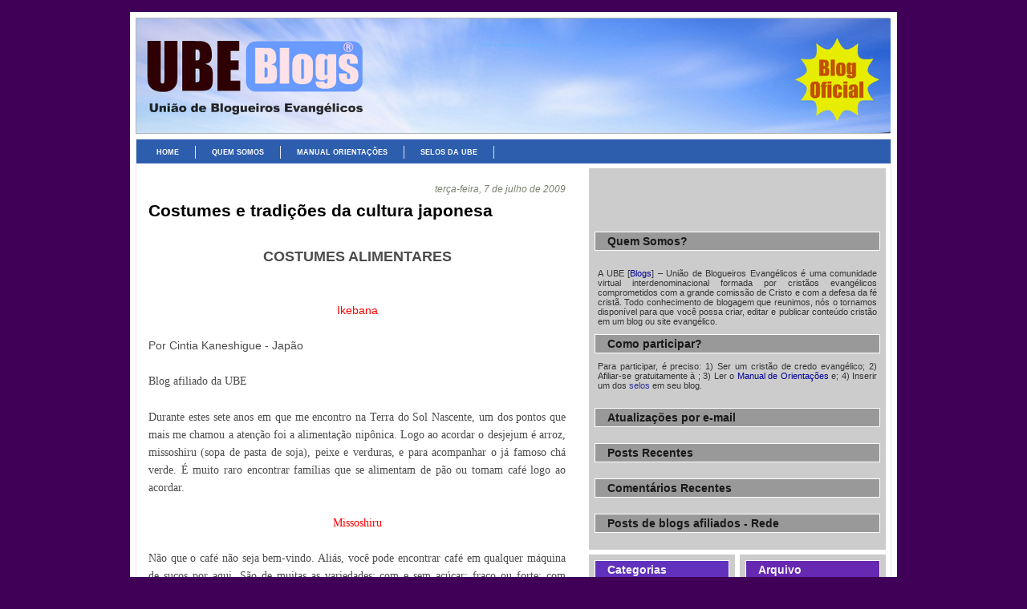

--- FILE ---
content_type: text/html; charset=utf-8
request_url: https://ubeblog.com/2009/07/costumes-tradicoes-cultura-japonesa.html
body_size: 13786
content:
<!DOCTYPE html>
<html dir="ltr" xmlns:b="http://www.google.com/2005/gml/b" xmlns:data="http://www.google.com/2005/gml/data" xmlns:expr="http://www.google.com/2005/gml/expr">
<head>
  
  <script type="text/javascript">
  (function() { var a=window;function e(b){this.t={};this.tick=function(c,h,d){d=d?d:(new Date).getTime();this.t[c]=[d,h]};this.tick("start",null,b)}var f=new e;a.jstiming={Timer:e,load:f};try{a.jstiming.pt=a.gtbExternal&&a.gtbExternal.pageT()||a.external&&a.external.pageT}catch(g){};a.tickAboveFold=function(b){b=b;var c=0;if(b.offsetParent){do c+=b.offsetTop;while(b=b.offsetParent)}b=c;b<=750&&a.jstiming.load.tick("aft")};var i=false;function j(){if(!i){i=true;a.jstiming.load.tick("firstScrollTime")}}a.addEventListener?a.addEventListener("scroll",j,false):a.attachEvent("onscroll",j); })();
  </script>
  
  <link href="https://www.blogger.com/favicon.ico" rel="icon" type="image/vnd.microsoft.icon">
  <link href="costumes-tradicoes-cultura-japonesa.html" rel="canonical">
  <link rel="alternate" type="application/atom+xml" title="União de Blogueiros Evangélicos - Atom" href="https://feeds.feedburner.com/ubeblog">
  <link rel="alternate" type="application/rss+xml" title="União de Blogueiros Evangélicos - RSS" href="https://feeds.feedburner.com/ubeblog">
  <link rel="service.post" type="application/atom+xml" title="União de Blogueiros Evangélicos - Atom" href="https://www.blogger.com/feeds/3797252617803940077/posts/default">
  <link rel="EditURI" type="application/rsd+xml" title="RSD" href="https://www.blogger.com/rsd.g?blogID=3797252617803940077">
  <link rel="alternate" type="application/atom+xml" title="União de Blogueiros Evangélicos - Atom" href="../../feeds/9016087071171245018/comments/defaulthtml.html">
  <title>União de Blogueiros Evangélicos: Costumes e tradições da cultura japonesa</title>
  <link type="text/css" rel="stylesheet" href="../../../www.blogger.com/static/v1/widgets/1586457079-widget_css_bundle.css">
  <link rel="stylesheet" type="text/css" href="../../../www.blogger.com/dyn-css/authorization6d62.css?targetBlogID=3797252617803940077&zx=f9cbacc2-3c1b-44f1-9a2d-9d9db8007b79">
  <style type="text/css">
  #navbar-iframe { display:block }
  </style>
  <style id="page-skin-1" type="text/css">
  <!--

  /* ************ START OF CSS STYLING ************ */
  /* -----------------------------------------------------------------------
  Blogger Template Design: Perfection
  Design by: Ourblogtemplates.com, June 2008
  Terms of Use: Free template with credit linked to Ourblogtemplates.com
  ----------------------------------------------------------------------- */
  /* Variable definitions
  ========================
  <Variable name="bodybgColor" description="Body Background Color"
  type="color" default="#FFBBE8">
  <Variable name="blogframeColor" description="Blog Background Color"
  type="color" default="#800040">
  <Variable name="blogBorderColor" description="Blog Border Color"
  type="color" default="#800040">
  <Variable name="headerbgColor" description="Header Background Color"
  type="color" default="#ffffff">
  <Variable name="headerBorderColor" description="Header Border Color"
  type="color" default="#800040">
  <Variable name="blogTitleColor" description="Blog Title Color"
  type="color" default="#800040">
  <Variable name="blogDescriptionColor" description="Blog Description Color"
  type="color" default="#800040">
  <Variable name="linkbarbgColor" description="Linkbar Background Color"
  type="color" default="#C94093">
  <Variable name="linkbarBorderColor" description="Linkbar Border Color"
  type="color" default="#9D1961">
  <Variable name="linkbarTextColor" description="Linkbar Text Color"
  type="color" default="#ffffff">
  <Variable name="linkbarHoverBgColor" description="Linkbar Hover Background Color"
  type="color" default="#ffffff">
  <Variable name="linkbarHoverTextColor" description="Linkbar Hover Text Color"
  type="color" default="#9D1961">
  <Variable name="contentBorderColor" description="Content Border Color"
  type="color" default="#9D1961">
  <Variable name="postbgColor" description="Post Background Color"
  type="color" default="#ffffff">
  <Variable name="postTitleColor" description="Post Title Color"
  type="color" default="#000000">
  <Variable name="dateHeaderColor" description="Date Header Color"
  type="color" default="#000000">
  <Variable name="textColor" description="Text Color"
  type="color" default="#191919">
  <Variable name="mainLinkColor" description="Main Link Color"
  type="color" default="#333333">
  <Variable name="mainHoverLinkColor" description="Main Hover Link Color"
  type="color" default="#9D1961">
  <Variable name="mainVisitedLinkColor" description="Main Visited Link Color"
  type="color" default="#9D1961">
  <Variable name="blogQuoteColor" description="Blog Quote Color"
  type="color" default="#191919">
  <Variable name="codeTextColor" description="Code Text Color"
  type="color" default="#660000">
  <Variable name="imageBorderColor" description="Photo Border Color"
  type="color" default="#f5f5f5">
  <Variable name="postfooterbgColor" description="Postfooter Background Color"
  type="color" default="#E590C8">
  <Variable name="postfooterBorderColor" description="Postfooter Border Color"
  type="color" default="#E590C8">
  <Variable name="postfooterTextColor" description="Postfooter Text Color"
  type="color" default="#b8659C">
  <Variable name="postfooterLinkColor" description="Postfooter Link Color"
  type="color" default="#b8659C">
  <Variable name="commentTabLinkColor" description="Comment Tab Link Color"
  type="color" default="#b8659C">
  <Variable name="feedlinksColor" description="Feed Links Color"
  type="color" default="#9D1961">
  <Variable name="mainsidebarbgColor" description="Main Sidebar Background Color"
  type="color" default="#FFBBE8">
  <Variable name="sidebar1bgColor" description="Sidebar1 Background Color"
  type="color" default="#FFBBE8">
  <Variable name="sidebar2bgColor" description="Sidebar2 Background Color"
  type="color" default="#FFBBE8">
  <Variable name="sidebar3bgColor" description="Sidebar3 Background Color"
  type="color" default="#FFBBE8">
  <Variable name="sidebar1BorderColor" description="Sidebar1 Border Color"
  type="color" default="#C94093">
  <Variable name="sidebar2BorderColor" description="Sidebar2 Border Color"
  type="color" default="#C94093">
  <Variable name="sidebar3BorderColor" description="Sidebar3 Border Color"
  type="color" default="#C94093">
  <Variable name="sidebar1HeaderBgColor" description="Sidebar1 Header Background Color"
  type="color" default="#ffffff">
  <Variable name="sidebar2HeaderBgColor" description="Sidebar2 Header Background Color"
  type="color" default="#ffffff">
  <Variable name="sidebar3HeaderBgColor" description="Sidebar3 Header Background Color"
  type="color" default="#ffffff">
  <Variable name="sidebar1HeaderBorderColor" description="Sidebar1 Header Border Color"
  type="color" default="#C94093">
  <Variable name="sidebar2HeaderBorderColor" description="Sidebar2 Header Border Color"
  type="color" default="#C94093">
  <Variable name="sidebar3HeaderBorderColor" description="Sidebar3 Header Border Color"
  type="color" default="#C94093">
  <Variable name="sidebar1HeaderColor" description="Sidebar1 Header Color"
  type="color" default="#000000">
  <Variable name="sidebar2HeaderColor" description="Sidebar2 Header Color"
  type="color" default="#000000">
  <Variable name="sidebar3HeaderColor" description="Sidebar3 Header Color"
  type="color" default="#000000">
  <Variable name="sidebar1TextColor" description="Sidebar1 Text Color"
  type="color" default="#9D1961">
  <Variable name="sidebar2TextColor" description="Sidebar2 Text Color"
  type="color" default="#9D1961">
  <Variable name="sidebar3TextColor" description="Sidebar3 Text Color"
  type="color" default="#9D1961">
  <Variable name="sidebar1LinkColor" description="Sidebar1 Link Color"
  type="color" default="#9D1961">
  <Variable name="sidebar2LinkColor" description="Sidebar2 Link Color"
  type="color" default="#9D1961">
  <Variable name="sidebar3LinkColor" description="Sidebar3 Link Color"
  type="color" default="#9D1961">
  <Variable name="sidebar1HoverLinkColor" description="Sidebar1 Hover Link Color"
  type="color" default="#000000">
  <Variable name="sidebar2HoverLinkColor" description="Sidebar2 Hover Link Color"
  type="color" default="#000000">
  <Variable name="sidebar3HoverLinkColor" description="Sidebar3 Hover Link Color"
  type="color" default="#000000">
  <Variable name="sidebar1VisitedLinkColor" description="Sidebar1 Visited Link Color"
  type="color" default="#000000">
  <Variable name="sidebar2VisitedLinkColor" description="Sidebar2 Visited Link Color"
  type="color" default="#000000">
  <Variable name="sidebar3VisitedLinkColor" description="Sidebar3 Visited Link Color"
  type="color" default="#000000">
  <Variable name="lowerbarbgColor" description="Lowerbar Background Color"
  type="color" default="#ffffff">
  <Variable name="lowerbarBorderColor" description="Lowerbar Border Color"
  type="color" default="#C94093">
  <Variable name="lowerbarHeaderColor" description="Lowerbar Header Color"
  type="color" default="#000000">
  <Variable name="lowerbarTextColor" description="Lowerbar Text Color"
  type="color" default="#9D1961">
  <Variable name="lowerbarLinkColor" description="Lowerbar Link Color"
  type="color" default="#9D1961">
  <Variable name="lowerbarHoverLinkColor" description="Lowerbar Hover Link Color"
  type="color" default="#000000">
  <Variable name="lowerbarVisitedLinkColor" description="Lowerbar Visited Link Color"
  type="color" default="#000000">
  <Variable name="lowerbarListLineColor" description="Lowerbar List Line Color"
  type="color" default="#000000">
  <Variable name="commentTitleColor" description="Comment Header Color"
  type="color" default="#000000">
  <Variable name="commentAuthorBgColor" description="Comment Author Background Color"
  type="color" default="#9D1961">
  <Variable name="commentboxBorderColor" description="Comment Author Border Color"
  type="color" default="#C94093">
  <Variable name="commentauthorColor" description="Comment Author Color"
  type="color" default="#9D1961">
  <Variable name="commentTimeStampColor" description="Comment Timestamp Color"
  type="color" default="#C94093">
  <Variable name="commentTextColor" description="Comment Text Color"
  type="color" default="#4c4c4c">
  <Variable name="footerbgColor" description="Footer Background Color"
  type="color" default="#ffffff">
  <Variable name="footerBorderColor" description="Footer Border Color"
  type="color" default="#000000">
  <Variable name="footerHeaderColor" description="Footer Header Color"
  type="color" default="#000000">
  <Variable name="footerTextColor" description="Footer Text Color"
  type="color" default="#C94093">
  <Variable name="footerLinkColor" description="Footer Link Color"
  type="color" default="#C94093">
  <Variable name="footerHoverLinkColor" description="Footer Hover Link Color"
  type="color" default="#C94093">
  <Variable name="footerVisitedLinkColor" description="Footer Visited Link Color"
  type="color" default="#C94093">
  <Variable name="blogTitleFont" description="Blog Title Font"
  type="font"
  default="normal bold 273% Georgia, Times, serif"
  >
  <Variable name="blogDescriptionFont" description="Blog Description Font"
  type="font"
  default="normal normal 104% georgia,helvetica,verdana,Georgia, serif"
  >
  <Variable name="linkbarTextFont" description="Linkbar Text Font"
  type="font"
  default="normal normal 77% Verdana, sans-serif"
  >
  <Variable name="dateHeaderFont" description="Date Header Font"
  type="font"
  default="normal bold 117% Arial, sans-serif"
  >
  <Variable name="postTitleFont" description="Post Title Font"
  type="font"
  default="normal bold 100% Georgia, Times, serif"
  >
  <Variable name="textFont" description="Text Font"
  type="font"
  default="normal normal 90% Arial, sans-serif"
  >
  <Variable name="quoteFont" description="Blog Quote Font"
  type="font"
  default="normal normal 92% helvetica,tahoma,verdana,arial,times,Sans-serif"
  >
  <Variable name="sidebarHeaderFont" description="Sidebar Title Font"
  type="font"
  default="normal bold 117% Arial, sans-serif"
  >
  <Variable name="sidebarTextFont" description="Sidebar Text Font"
  type="font"
  default="normal normal 78% Arial, Verdana, sans-serif"
  >
  <Variable name="postfooterTextFont" description="Post-Footer Text Font"
  type="font"
  default="normal normal 93% Arial, sans-serif"
  >
  <Variable name="commentTitleFont" description="Comment Title Font"
  type="font"
  default="normal bold 120% Arial, sans-serif"
  >
  <Variable name="commentTextFont" description="Comment Text Font"
  type="font"
  default="normal normal 95% Arial, sans-serif"
  >
  <Variable name="footerHeaderFont" description="Footer Header Font"
  type="font"
  default="normal bold 131% Trebuchet, Trebuchet MS, Arial, sans-serif"
  >
  <Variable name="footerTextFont" description="Footer Text Font"
  type="font"
  default="normal normal 76% Trebuchet, Trebuchet MS, Arial, sans-serif"
  >
  */
  /* -----   GLOBAL   ----- Blogger template design by Ourblogtemplates.com */
  * {margin:0; padding:0;}
  body {
  margin: 0px 0px 0px 0px;
  padding: 0px 0px 0px 0px;
  text-align: center;
  color: #4c4c4c;
  background: #400058;
  font-family: arial,verdana,helvetica,tahoma,Sans-serif;
  font-size: 100%;
  width: 100%;
  }
  #outer-wrapper {
  margin: 0 auto;   /* to make the template lay in the screen center */
  padding: 0px 0px 0px 0px;
  margin-top: 15px;
  margin-bottom: 30px;
  position: relative;
  width: 100%;
  text-align: center;
  }
  #blog-wrapper {
  margin: 0 auto;   /* to make the template lay in the screen center */
  padding: 6px 8px 6px 6px;
  margin-top: 15px;
  margin-bottom: 10px;
  text-align: center;
  position: relative;
  width: 940px;
  background: #ffffff;
  border: 1px solid #ffffff;
  }
  #spacer {clear: both; margin: 0; padding: 0;}
  /* global link attributes */
  a {color: #1e88e1; text-decoration: underline;}
  a:hover {color: #191919; text-decoration: underline;}
  a:visited {color: #3D81EE; text-decoration: underline;}
  /* Blogger Navigation Bar */
  #Navbar1 {
  margin: 0;
  padding: 0;
  visibility: hidden;
  display: none;
  }
  /* -----   HEADER   ----- Blogger template design by Ourblogtemplates.com */
  #upper-wrapper {
  margin: 0;
  padding: 0;
  width: 100%;
  }
  #header-wrapper {
  margin: 0px 0px 0px 0px;
  padding: 0px 0px 0px 0px;
  text-align: center;
  background: #ffffff;
  border: 1px solid #b3b3b3;
  }
  #header {
  margin: 0px 0px 0px 0px;
  padding: 0px 0px 0px 0px;
  }
  #header h1 {
  color: #66B5FF;
  font: normal normal 5% Arial, sans-serif;
  text-align: center;
  margin: 0px 0px 0px 0px;
  padding: 30px 30px 0px 30px;
  }
  #header h1 a {
  text-decoration: none;
  color: #66B5FF;
  }
  #header h1 a:hover {
  text-decoration: underline;
  color: #e1771e;
  }
  #header .description {
  color: #e1771e;
  font: normal normal 117% Trebuchet, Trebuchet MS, Arial, sans-serif;
  text-align: center;
  margin: 0px 0px 0px 0px;
  padding: 10px 30px 40px 30px;
  }
  #header h1 p, #header .description p {margin:0;padding:0}
  #header a img {
  margin: 0px 0px 0px 0px;
  padding: 0px 0px 0px 0px;
  border: 0;
  position: absolute;
  top: 0px;
  left: 0px;
  }
  /* -----   LINKBAR   ----- Blogger template design by Ourblogtemplates.com */
  #linkbar {
  margin: 6px 0px 0px 0px;
  padding: 0px 0px 0px 0px;
  width: 100%;
  position: relative;
  background: #2d5eae;
  border: 1px solid #e6e6e6;
  border-bottom: 0;
  }
  #linkbar ul {
  margin: 0px 0px 0px 0px;
  padding: 5px 5px 7px 5px;
  text-align: left;
  list-style-type:none;
  }
  #linkbar li {
  display: inline;
  margin: 0px 0px 0px 0px;
  padding: 0px 0px 0px 0px;
  }
  #linkbar h2 {
  margin: 0px 0px 0px 0px;
  padding: 0px 0px 0px 0px;
  display: none;
  visibility: hidden;
  }
  #linkbar a {
  clear: both;
  margin: 0px -4px 0px 0px;
  padding: 3px 20px 3px 20px;
  width:100%;
  text-decoration:none;
  font: normal bold 58% Arial, sans-serif;
  color: #ffffff;
  border-right: 1px solid #e6e6e6;
  }
  #linkbar a:hover {
  color: #ffffff;
  background: #000000;
  }
  /* -----   MAIN   ----- Blogger template design by Ourblogtemplates.com */
  #content-wrapper {
  margin: 0px 0px 0px 0px;
  padding: 0px 0px 0px 0px;
  width: 100%;
  position: relative;
  text-align: left;
  background: #ffffff;
  border: 1px solid #e6e6e6;
  border-top: 0;
  }
  #main-wrapper {
  float: left;
  position: relative;
  width: 550px;
  margin: 0px 0px 0px 0px;
  padding: 0px 0px 0px 0px;
  text-align: left;
  background: #ffffff;
  word-wrap: break-word; /* fix for long text breaking sidebar float in IE */
  overflow: hidden; /* fix for long non-text content breaking IE sidebar float */
  }
  #main {
  margin: 0px 0px 0px 0px;
  padding: 0px 0px 15px 0px;
  width: 100%;
  color: #4c4c4c;
  font: normal normal 86% Arial, sans-serif;
  }
  #main .widget {
  margin: 0px 0px 0px 0px;
  padding: 15px 15px 0px 15px;
  }
  h2.date-header {
  margin: 10px 0px 3px 0px;
  padding: 0px 0px 0px 0px;
  text-align: right;
  color: #798070;
  font: italic normal 89% Arial, sans-serif;
  text-decoration: none;
  }
  .date-header span {
  margin: 0px 0px 0px 0px;
  padding: 0px 0px 0px 0px;
  }
  .post {
  margin: 0px 0px 0px 0px;
  padding: 0px 0px 0px 0px;
  line-height: 1.6em;
  text-align: left;
  }
  .post h3 {
  margin: 0px 0px 4px 0px;
  padding: 0px 0px 4px 0px;
  color: #000000;
  font: normal bold 152% Trebuchet, Trebuchet MS, Arial, sans-serif;
  text-decoration: none;
  text-align: left;
  line-height: 1.6em;
  }
  .post h3 a, .post h3 a:visited {
  color: #000000;
  text-decoration: none;
  }
  .post h3 a:hover {
  color: #000000;
  text-decoration: underline;
  }
  .post-body p {
  /* Fix bug in IE5/Win with italics in posts */
  margin: 0px 0px 0px 0px;
  padding: 3px 0px 3px 0px;
  display: inline; /* to fix floating-ads wrapping problem in IE */
  height: 1%;
  overflow: visible;
  }
  .post-body p a, .post-body p a:visited {
  color: #1e88e1;
  text-decoration: underline;
  }
  .post-body a:hover {
  text-decoration: underline;
  color: #191919;
  }
  .post ul {
  margin: 0px 0px 0px 0px;
  padding: 12px 0px 12px 30px;
  list-style-type: disc;
  line-height: 2.0em;
  font-size: 95%;
  }
  .post ol {
  margin: 0px 0px 0px 0px;
  padding: 12px 0px 12px 30px;
  line-height: 2.0em;
  font-size: 95%;
  }
  .post li {
  margin: 0px 0px 0px 0px;
  padding: 0px 0px 0px 0px;
  line-height: 1.5em;
  }
  a img {
  margin: 5px 5px 5px 5px;
  padding: 0px 0px 0px 0px;
  }
  .post img {
  margin: 5px;
  padding: 3px;
  border: 1px solid #cccccc;
  }
  /* -----   POST-FOOTER   ----- Blogger template design by Ourblogtemplates.com */
  .post-footer {
  display: block;
  margin: 15px 0px 20px 0px;
  padding: 5px 15px 5px 15px;
  text-align: left;
  font: normal normal 86% Arial, sans-serif;
  color: #000000;
  font-weight: normal;
  line-height: 1.5em;
  text-decoration: none;
  background: #e6e6e6;
  border-top: 1px dashed #e6e6e6;
  border-bottom: 1px dashed #e6e6e6;
  }
  .post-footer-line {
  margin: 0px 0px 0px 0px;
  padding: 0px 0px 0px 0px;
  }
  .post-footer-line-1 {padding-top: 0px}
  .post-footer a {
  color: #999999;
  text-decoration: none;
  }
  .post-footer a:hover {
  color: #191919;
  text-decoration: underline;
  }
  .post-footer .post-comment-link a {
  margin: 0px 10px 0px 10px;
  padding: 0px 10px 0px 10px;
  border-left: 1px solid #000000;
  color: #2d5eae;
  font-weight: normal;
  text-decoration: underline;
  }
  .post-footer .post-comment-link a:hover {
  color: #191919;
  text-decoration: underline;
  }
  #blog-pager {
  margin: 0px 0px 0px 0px;
  padding: 5px 0px 5px 0px;
  text-align: center;
  font: normal normal 86% Arial, sans-serif;
  color: #6131BD;
  }
  #blog-pager a {color: #6131BD}
  #blog-pager a:hover {color: #191919}
  #blog-pager-newer-link {
  float: left;
  margin: 0px 0px 0px 0px;
  padding-left: 3px;
  }
  #blog-pager-older-link {
  float: right;
  margin: 0px 0px 0px 0px;
  padding-right: 3px;
  }
  .feed-links {
  margin: 10px 0px 0px 0px;
  padding: 0px 3px 0px 3px;
  clear: both;
  line-height: 1.5em;
  text-align: center;
  font: normal normal 86% Arial, sans-serif;
  color: #6131BD;
  }
  .feed-links a, .feed-links a:visited {color: #6131BD}
  .feed-links a:hover {color: #191919}
  /* -----   SIDEBAR   ----- Blogger template design by Ourblogtemplates.com */
  #side-wrapper {
  max-width: 384px;
  float: right;
  margin: 0px 0px 0px 0px;
  padding: 6px 0px 6px 6px;
  background: #ffffff;
  word-wrap: break-word; /* fix for long text breaking sidebar float in IE */
  overflow: hidden; /* fix for long non-text content breaking IE sidebar float */
  }
  #sidebar-wrapper {
  float: left;
  margin: 0px 0px 0px 0px;
  padding: 0px 0px 0px 0px;
  word-wrap: break-word; /* fix for long text breaking sidebar float in IE */
  overflow: hidden; /* fix for long non-text content breaking IE sidebar float */
  }
  .sidebar {
  margin: 0px 0px 0px 0px;
  padding: 0px 0px 0px 0px;
  text-align: left;
  line-height: 1.4em;
  font: normal normal 68% Arial, sans-serif;
  }
  #sidebar1 {
  width: 348px;
  margin: 0px 6px 6px 0px;
  padding: 6px 10px 0px 10px;
  color: #4c4c4c;
  background: #cccccc;
  border: 1px solid #cccccc;
  }
  #sidebar2 {
  width: 160px;
  margin: 0px 6px 0px 0px;
  padding: 6px 10px 0px 10px;
  color: #4c4c4c;
  background: #cccccc;
  border: 1px solid #cccccc;
  }
  #sidebar3 {
  width: 160px;
  margin: 0px 0px 0px 0px;
  padding: 6px 10px 0px 10px;
  color: #333333;
  background: #cccccc;
  border: 1px solid #cccccc;
  }
  #sidebar1 .widget, #sidebar2 .widget, #sidebar3 .widget {
  margin: 0px 0px 0px 0px;
  padding: 0px 0px 10px 0px;
  }
  /* sidebar heading ----- Blogger template design by Ourblogtemplates.com */
  #sidebar1 h2 {
  margin: 0px -4px 10px -4px;
  padding: 3px 15px 3px 15px;
  text-align: left;
  color: #191919;
  font: normal bold 133% Arial, sans-serif;
  background: #999999;
  border: 1px solid #ffffff;
  text-align: left;
  }
  #sidebar2 h2 {
  margin: 0px -4px 10px -4px;
  padding: 3px 15px 3px 15px;
  text-align: left;
  color: #f3f3f3;
  font: normal bold 133% Arial, sans-serif;
  background: #6131BD;
  border: 1px solid #ffffff;
  text-align: left;
  }
  #sidebar3 h2 {
  margin: 0px -4px 10px -4px;
  padding: 3px 15px 3px 15px;
  text-align: left;
  color: #f3f3f3;
  font: normal bold 133% Arial, sans-serif;
  background: #6728B2;
  border: 1px solid #ffffff;
  text-align: left;
  }
  .sidebar ul, #BlogArchive1 ul {
  margin: 0px 0px 0px 0px;
  padding: 0px 0px 0px 0px;
  list-style-type: none;
  }
  .sidebar li, #BlogArchive1 li {
  margin: 0px 0px 0px 0px;
  padding: 2px 0px 2px 0px;
  line-height: 1.4em;
  }
  #sidebar1 a {
  color: #341473;
  text-decoration: none;
  }
  #sidebar2 a {
  color: #341473;
  text-decoration: none;
  }
  #sidebar3 a {
  color: #341473;
  text-decoration: none;
  }
  #sidebar1 a:hover {
  text-decoration: none;
  color: #80FF00;
  }
  #sidebar2 a:hover {
  text-decoration: none;
  color: #80FF00;
  }
  #sidebar3 a:hover {
  text-decoration: none;
  color: #80FF00;
  }
  #sidebar1 a:visited {
  text-decoration: none;
  color: #6728B2;
  }
  #sidebar2 a:visited {
  text-decoration: none;
  color: #6131BD;
  }
  #sidebar3 a:visited {
  text-decoration: none;
  color: #6131BD;
  }
  .sidebar a img {
  margin: 0px 0px 0px 0px;
  padding: 0px 0px 0px 0px;
  }
  /* -----   PROFILE   ----- Blogger template design by Ourblogtemplates.com */
  .profile-img a img {
  display: block;
  float: left;
  margin: 0px 0px 0px 0px;
  padding: 0px 0px 0px 0px;
  clear: both;
  }
  .profile-textblock {
  margin: 0px 0px 0px 0px;
  padding: 10px 0px 10px 0px;
  clear: both;
  line-height: 1.6em;
  }
  .profile-data {
  margin: 0px 0px 0px 0px;
  padding: 0px 0px 0px 0px;
  font-weight: normal;
  font-style: italic;
  }
  .profile-datablock {
  margin: 0px 0px 0px 0px;
  padding: 0px 0px 0px 0px;
  }
  .profile-link {
  margin: 0px 0px 0px 0px;
  padding: 0px 0px 0px 0px;
  }
  /* -----   BLOCKQUOTE   ----- */
  blockquote {
  margin: 12px 30px 12px 20px;
  padding: 0px 0px 0px 10px;
  color: #2d5eae;
  font: italic normal 97% Arial, sans-serif;
  line-height: 1.6em;
  color: #2d5eae;
  }
  /* -----   CODE   ----- */
  code {
  color: #000000;
  font-size: 110%;
  }
  /* -----   COMMENT   ----- Blogger template design by Ourblogtemplates.com */
  #comments {
  margin: 15px 0px 0px 0px;
  padding: 0px 0px 15px 0px;
  text-align: left;
  color: #000000;
  font: normal normal 105% Arial, sans-serif;
  }
  /* comment-header */
  #comments h4 {
  margin: 0px 0px 0px 0px;
  padding: 15px 0px 0px 0px;
  color: #F67C2A;
  font: normal bold 130% Arial, sans-serif;
  }
  .deleted-comment {
  font-style:italic;
  color:gray;
  margin: 3px 0px 3px 0px;
  }
  .comment-author {
  display: block;
  margin: 25px 0px 0px 0px;
  padding: 7px 10px 7px 10px;
  color: #ffffff;
  background: #1e88e1;
  border-top: 1px dotted #1e88e1;
  border-bottom: 1px dotted #1e88e1;
  font-size: 125%;
  font-weight: normal;
  }
  .comment-author a {color: #ffffff; text-decoration: none;}
  .comment-author a:hover {color: #999999; text-decoration: underline;}
  .comment-author a:visited {color: #ffffff; text-decoration: none;}
  .comment-body {margin: 0; padding: 10px 0px 10px 50px;}
  .comment-body p {margin: 0; padding: 0; line-height: 1.6em;}
  .comment-footer {margin: 7px 0px 7px 0px; padding: 0;}
  .comment-timestamp {
  margin: 0px 0px 0px 4px;
  padding: 0px 0px 7px 4px;
  color: #999999;
  text-decoration: none;
  font-weight: normal;
  font-size: 70%;
  font-style: italic;
  }
  .comment-timestamp a {
  color: #999999;
  text-decoration: none;
  }
  .comment-timestamp a:hover {color: #ffffff; text-decoration: underline;}
  #comments ul {margin: 0; padding: 0; list-style-type: none;}
  #comments li {margin: 0; padding: 0;}
  a.comment-link {
  /* ie5.0/win doesn't apply padding to inline elements,
  so we hide these two declarations from it */
  padding: 0px 0px 0px 0px;
  }
  html>body a.comment-link {
  /* respecified, for ie5/mac's benefit */
  padding-left: 0px;
  }
  /* -----   LOWER SECTION   ----- Blogger template design by Ourblogtemplates.com */
  #lower-wrapper {
  margin: 0;
  padding: 0;
  width: 100%;
  font: normal normal 68% Arial, sans-serif;
  color: #333333;
  background: #ffffff;
  border-top: 1px solid #b3b3b3;
  }
  #lowerbar-wrapper {
  float: left;
  margin: 0px 0px 0px 0px;
  padding: 0px 0px 15px 0px;
  width: 33%;
  text-align: left;
  line-height: 1.6em;
  background: #ffffff;
  word-wrap: break-word; /* fix for long text breaking sidebar float in IE */
  overflow: hidden; /* fix for long non-text content breaking IE sidebar float */
  }
  #lowerads-wrapper {
  float: left;
  margin: 0px 0px 0px 0px;
  padding: 0px 0px 15px 0px;
  width: 920px;
  text-align: center;
  background: #ffffff;
  word-wrap: break-word; /* fix for long text breaking sidebar float in IE */
  overflow: hidden; /* fix for long non-text content breaking IE sidebar float */
  }
  .lowerbar {margin: 0; padding: 0;}
  .lowerbar .widget {margin: 0; padding: 20px 40px 0px 60px;}
  .lowerads {margin: 0; padding: 0;}
  .lowerads .widget {margin: 0; padding: 10px 0px 0px 0px;}
  .lowerbar h2 {
  margin: 0px 0px 7px -20px;
  padding: 0px 0px 5px 0px;
  color: #7f7f7f;
  font: normal bold 133% Arial, sans-serif;
  text-align: left;
  border-bottom: 1px solid #4D91fE;
  }
  .lowerbar ul {
  margin: 0px 0px 0px 0px;
  padding: 0px 0px 0px 0px;
  list-style-type: none;
  }
  .lowerbar li {
  margin: 0px 0px 7px 0px;
  padding: 0px 0px 5px 0px;
  border-bottom: 1px dashed #4D91fE;
  }
  .lowerbar a {color: #6728B2; text-decoration: none;}
  .lowerbar a:hover {text-decoration: underline; color: #6728B2;}
  .lowerbar a:visited {text-decoration: none; color: #341473;}
  /* -----   FOOTER   ----- Blogger template design by Ourblogtemplates.com */
  #footer-wrapper {
  clear: both;
  display: inline; /* handles IE margin bug */
  float: left;
  width: 100%;
  margin: 6px 0px 0px 0px;
  padding: 0px 0px 0px 0px;
  background: #6728B2;
  border: 1px solid #cccccc;
  }
  #footer {
  margin: 0px 0px 0px 0px;
  padding: 0px 0px 0px 0px;
  text-align: center;
  color: #ffffff;
  font: normal normal 66% Arial, sans-serif;
  line-height: 1.6em;
  }
  #footer h2 {
  margin: 0px 0px 0px 0px;
  padding: 3px 0px 3px 0px;
  color: #ffffff;
  font: normal bold 113% Arial, sans-serif;
  }
  #footer .widget {
  margin: 0px 0px 0px 0px;
  padding: 7px 10px 7px 10px;
  }
  .footer p {margin: 0; padding: 0}
  .footer a {
  color: #000000;
  text-decoration: none;
  }
  .footer a:hover {
  color: #3D81EE;
  text-decoration: underline;
  }
  .footer a:visited {
  color: #000000;
  text-decoration: none;
  }
  /* -----   OUTER ADS   ----- Blogger template design by Ourblogtemplates.com */
  #topads-wrapper {
  margin: 0;
  padding: 0;
  position: relative;
  text-align: center;
  width: 100%;
  }
  #topads {margin: 0; padding: 0;}
  #bottomads-wrapper {
  margin: 0;
  padding: 0;
  position: relative;
  text-align: center;
  width: 100%;
  }
  #bottomads {margin: 0; padding: 10px 0;}
  /* -----   CREDIT   ----- */
  #credit {
  margin: 0px 0px 0px 0px;
  padding: 2px 0px 0px 0px;
  width: 100%;
  height: 26px;
  clear: both;
  font-family: verdana, helvetica;
  font-size: 70%;
  color: #777777;
  font-weight: normal;
  background: #777777;
  }
  #creditleft {
  margin: 0px 0px 0px 0px;
  padding: 7px 0px 0px 0px;
  height: 26px;
  position: relative;
  float: left;
  text-align: left;
  display: inline;
  width: 71%;
  background: #ffffff;
  }
  #creditright {
  margin: -33px 0px 0px 0px;
  padding: 7px 0px 0px 0px;
  height: 26px;
  position: relative;
  float: right;
  text-align:right;
  display: inline;
  width: 30%;
  background: #ffffff;
  }
  #creditleft p {
  margin: 0;
  padding: 0
  }
  #creditright p {
  margin: 0;
  padding: 0
  }
  #creditleft a, .creditleft a:hover, .creditleft a:visited {
  color: #777777;
  text-decoration: underline;
  }
  #creditright a, .creditright a:hover, .creditright a:visited {
  color: #777777;
  text-decoration: underline;
  }
  /* ************ END OF CSS STYLING ************ */
  /** Page structure tweaks for layout editor wireframe */
  body#layout #main,
  body#layout #sidebar {
  padding: 0;
  }

  -->
  </style>
  <script type="text/javascript">
  if (window.jstiming) window.jstiming.load.tick('headEnd');
  </script>
  <script type="text/javascript">
  summary_noimg = 330;
  summary_img = 300;
  img_thumb_height = 125;
  img_thumb_width = 125;
  </script>
  
</head>
<body>
  <div class="navbar section" id="navbar">
    <div class="widget Navbar" id="Navbar1">
      <script type="text/javascript">
      function setAttributeOnload(object, attribute, val) {
      if(window.addEventListener) {
        window.addEventListener("load",
          function(){ object[attribute] = val; }, false);
      } else {
        window.attachEvent('onload', function(){ object[attribute] = val; });
      }
      }
      </script> 
      <div></div>
    </div>
  </div>
  <div id="outer-wrapper">
    <span id="skiplinks" style="display:none;"><a href="#main">skip to main</a> | <a href="#sidebar">skip to sidebar</a></span>
    <div id="topads-wrapper">
      <div class="topads section" id="topads"></div>
    </div>
    <div id="blog-wrapper">
      <div id="upper-wrapper">
        <div id="header-wrapper">
          <div class="header section" id="header">
            <div class="widget Header" id="Header1">
              <div id="header-inner" style='background-image: url("../../../4.bp.blogspot.com/_Eoie5GILL-s/SvQNwRVMXEI/AAAAAAAAAgc/zHRYbDvUZ2I/S940-R/speed2.png"); background-repeat: no-repeat; width: 940px; height: 143px;'>
                <div class="titlewrapper" style="background: transparent">
                  <h1 class="title" style="background: transparent; border-width: 0px"><a href="../../index.html">União de Blogueiros Evangélicos</a></h1>
                </div>
                <div class="descriptionwrapper">
                  <p class="description"><span></span></p>
                </div>
              </div>
            </div>
          </div>
        </div>
        <div style="clear: both;"></div>
        <div id="linkbar-wrapper">
          <div class="linkbar section" id="linkbar">
            <div class="widget LinkList" id="LinkList1">
              <h2>Linkbar</h2>
              <div class="widget-content">
                <ul>
                  <li>
                    <a href="../../index.html">HOME</a>
                  </li>
                  <li>
                    <a href="../09/ube-quem-somos.html">QUEM SOMOS</a>
                  </li>
                  <li>
                    
                  </li>
                  <li>
                    
                  </li>
                  <li>
                    <a href="../06/manual-de-orientacoes-da-ube.html">MANUAL ORIENTAÇÕES</a>
                  </li>
                  <li>
                    <a href="../09/selos-ube-2009.html">SELOS DA UBE</a>
                  </li>
                  <li>
                    
                  </li>
                </ul>
                <div class="clear"></div>
<span class="widget-item-control"><span class="item-control blog-admin"></span></span>
                <div class="clear"></div>
              </div>
            </div>
          </div>
        </div>
        <div style="clear: both;"></div>
      </div>
      <div id="content-wrapper">
        <div id="main-wrapper">
          <div class="main section" id="main">
            <div class="widget Blog" id="Blog1">
              <div class="blog-posts">
                <h2 class="date-header">terça-feira, 7 de julho de 2009</h2>
                <div class="post">
                  <a name="9016087071171245018" id="9016087071171245018"></a>
                  <h3 class="post-title"><a href="costumes-tradicoes-cultura-japonesa.html">Costumes e tradições da cultura japonesa</a></h3>
                  <div class="post-header-line-1"></div>
                  <div class="post-body">
                    <p></p>
                    <div style="text-align: center;">
                      <br>
                      <span style="font-size:130%;"><span style="font-weight: bold;">COSTUMES ALIMENTARES</span></span><br>
                      <br>
                      <br>
                    </div>
                    <div style="text-align: center;">
                      <span style="color: rgb(255, 0, 0);">Ikebana<br>
                      <br></span>
                    </div>Por Cintia Kaneshigue - Japão<br>
                    <br>
                    <span style="font-family:verdana;">Blog</span> <span style="font-weight: bold;font-family:verdana;font-size:85%;"></span> <span style="font-family:verdana;">afiliado da UBE</span><br>
                    <br>
                    <div style="text-align: justify;font-family:verdana;">
                      <span style="font-family:verdana;">Durante estes sete anos em que me encontro na Terra do Sol Nascente, um dos pontos que mais me chamou a atenção foi a alimentação nipônica. Logo ao acordar o desjejum é arroz, missoshiru (sopa de pasta de soja), peixe e verduras, e para acompanhar o já famoso chá verde. É muito raro encontrar famílias que se alimentam de pão ou tomam café logo ao acordar.</span><br>
                      <br>
                      <div style="text-align: center;font-family:verdana;">
                        <span style="color: rgb(255, 0, 0);">Missoshiru</span>
                      </div>
<br>
                      <span style="font-family:verdana;">Não que o café não seja bem-vindo. Aliás, você pode encontrar café em qualquer máquina de sucos por aqui. São de muitas as variedades: com e sem açúcar; fraco ou forte; com leite, com creme. Quente ou gelado. Isso mesmo: gelado! Os japoneses amam café gelado sem açúcar. Mas o café encontrado aqui não passa nem longe do saboroso café de nossa terrinha. Habitualmente ele é mais fraco, com cor de chá preto.</span><br>
                      <br>
                      <span style="font-family:verdana;">O almoço e o jantar decorrem com cardápio similar ao do café da manhã. Isso não quer dizer que não haja variações. Japoneses gostam muito de soba (macarrão japonês) e com ele existem vários pratos,entre eles os mais famosos e populares são o yakisoba(que pode ser encontrado em banquinhas, assim como compramos cachorro-quente por aí) e o soumen, macarrão fino,gelado e servido com um caldo que mistura shoyu e hondashi(uma espécie de tempero,feito com peixe,vem em pó). Este macarrão gelado vem acompanhado de omelete, pepino e presunto cortados em tiras bem finas. É muito refrescante nos dias quentes do verão japonês.</span><br>
                      <br>
                      <div style="text-align: center;">
                        <span style="color: rgb(204, 0, 0);">Soumen</span><br>
                      </div>
<br>
                      <span style="font-family:verdana;">A carne mais popular aqui com certeza vem do mar. Peixes e frutos do mar estão para os japoneses, assim como a carne bovina para os brasileiros. Em segundo lugar está o frango. Uma curiosidade: aqui se serve um espetinho de frango, aparentemente comum, mas se reparar melhor, vai ver que ele tem uma cor diferente e está lambuzado numa espécie de caramelo. E é isso mesmo!Eles passam uma mistura de shoyu com açúcar não só nesses espetinhos,mas em quase todas as carnes. O gosto é estranho, mas acho que me acostumei...Em terceiro lugar vem a carne de porco e em último a carne de vaca. Ambas são cortadas em tiras finas, como se fossem presunto, ou em medalhões para serem compradas.Detalhe: a carne bovina é muito cara aqui no Japão.</span><br>
                      <br>
                      <div face="verdana" style="text-align: center;">
                        <span style="color: rgb(255, 0, 0);">Ocha</span><br>
                        <br>
                      </div>
<span style="font-family:verdana;">As bebidas mais comuns e vendidas no Japão são os chás (ocha). Eles estão disponíveis em uma grande variedade nos mercados. Tem chá verde, branco, preto, de ervas, de limão, de maçã, de casca de árvore... São muitos. As crianças aprendem desde muito cedo a tomar chá. Tive os meus dois filhos aqui, e na seção de papinha você encontra vários tipos de chá para bebê. Agora o meu filho mais velho está na escola, no verão é necessário que leve uma garrafinha térmica com chá. Ah! não se enganem. Nenhum tipo de chá tomado no Japão leva açúcar.</span><br>
                      <br>
                      <span style="font-family:verdana;">Todas as plantações tem um pequeno altar e uma estátua de Buda. Ali a cada véspera de plantio os agricultores fazem oferendas para pedir que a safra seja boa. Igualmente depois da colheita, é feita a oferenda de agradecimento. Não há nada que seja fabricado no Japão que não seja consagrado a Buda. Em todos os lares existem os altares para os mortos, onde também é colocado as comidas preferidas do familiar que se foi.</span><br>
                      <br>
                      <span style="font-family:verdana;">Atualmente, os japoneses não querem mais cozinhar. Por esse motivo há uma infinidade de alimentos congelados para serem esquentados nos microondas.</span><br>
                      <br>
                      <div face="verdana" style="text-align: center;">
                        
                      </div>
                      <div style="text-align: center; font-family: verdana;">
                        <span style="color: rgb(255, 0, 0);">Obento - WallE</span><br>
                        <br>
                      </div>
<span style="font-family:verdana;">Também existem várias lojas que vendem "obento", semelhante a uma quentinha, com tudo que japonês gosta.</span><br>
                      <div face="verdana" style="text-align: center;">
                        
                      </div>
                      <div face="verdana" style="text-align: center;">
                        <span style="color: rgb(255, 0, 0);">Menu de obentos</span><br>
                        <br>
                      </div>
<span style="font-family:verdana;">O Japão não está conseguindo fugir da tendência mundial dos fast-foods. a diferença é que o tipo de hambúrguer que faz sucesso aqui é de camarão, peixe, teriyaki (hambúrguer de carne que leva aquele molho doce que mencionei acima), e hambúrguer de arroz.</span><br>
                      <br>
                      <span style="font-family:verdana;">Tirando os tradicionais lanches do</span> <span style="font-weight: bold;font-family:verdana;">M</span> <span style="font-family:verdana;">amarelo, há um outro tipo de fast-food que só existe aqui. Restaurantes populares onde as pessoas se sentam no balcão e a sua frente, há uma esteira por onde passam os pratos de sushi e sashimi.Você paga de acordo com a cor da borda dos pratos que pegou. É superrápido!</span><br>
                      <br>
                      <span style="font-family:verdana;">Outro restaurante que é muito popular por aqui são os lamen-ya. São restaurantes onde só se servem lámen. Com certeza não são nada parecidos com aqueles instantâneos que comemos por aí. Eles são bem elaborados e há vários tipode de caldos e de acompanhamentos.Faz sucesso no frio e no calor também!</span><br>
                      <br>
                      <div style="text-align: center; font-family: verdana;">
                        <span style="color: rgb(255, 0, 0);">Yakiniku</span>
                      </div>
<br>
                      <span style="font-family:verdana;">Aqui também há churrascaria!!Se chamam Yaki(queimar) niku(carne). Quem queima a carne somos nós!No meio de cada mesa há uma grelha, há uma prateleira frigorífica onde ficam as carnes. Então você escolhe o seu pedaço e coloca pra assar. A variedade de carne é muito pouca, sem contar que a maior parte esta cortada em tiras finas. A alegria de um brasileiro ao ir a um Yaki niku é comer o buffet que tem uma infinidade de pratos,e as sobremesas que também são fartas. A maior curiosidade deste restaurante é a forma de pagamento: você paga para comer por 90 minutos. Não é muito barato: em média cerca de 1,500 ienes. Ou 15 doláres.</span><br>
                      <br>
                      <span style="font-family:verdana;">Bem tocando no assunto dinheiro, comida não é barata no Japão. E há alguns fatores para isso. O Japão importa a maior parte de seus alimentos por falta de espaço para cultivá-los e também porque a comida pronta vinda da China é muito mais barata.</span><br>
                      <br>
                      <span style="font-family:verdana;">Como japonês gosta muito de arroz, o saco padrão deste grão é de 10kg. Custa em média 3,500 ienes ou 35 doláres. Você compraria um saco de arroz por R$70 reais? Eu sou obrigada a comprar.</span><br>
                      <br>
                      <br>
                      <br>
                      <div style="text-align: center;">
                        Ikebana
                      </div>
<br>
                      <br>
                      <span style="font-weight: bold;font-family:verdana;font-size:85%;"></span>
                      <div style="text-align: center; font-family: verdana;">
                        <span style="font-weight: bold;font-size:85%;">Visite o Blog da Irmã Cíntia: </span><br>
                        <br>
                        <br>
                        <br>
                        Ilustrações e edição de texto por João Cruzué<br>
                        <br>
                        <br>
                        .<br>
                      </div>
<br>
                      <br>
                    </div>
                    <p></p>
                    <div style="clear: both;"></div>
                  </div>
                  <div class="post-footer">
                    <p class="post-footer-line post-footer-line-1"><span class="post-author">por Joao Cruzue</span> <span class="post-timestamp"></span> <span class="post-comment-link"></span> <span class="post-icons"><span class="item-action"></span> <span class="item-control blog-admin pid-2069501326"></span></span></p>
                    <p class="post-footer-line post-footer-line-2"><span class="post-labels"></span></p>
                    <p class="post-footer-line post-footer-line-3"></p>
                  </div>
                </div>
                <div class="comments" id="comments">
                  <a name="comments" id="comments"></a>
                  <h4>1 Comentários:</h4>
                  <dl id="comments-block">
                    <dt class="comment-author" id="comment-242248229434382837">
                      <a name="comment-242248229434382837" id="comment-242248229434382837"></a>  <span class="comment-timestamp"><a href="#comment-242248229434382837" title="comment permalink">9 de julho de 2009 01:40</a> <span class="item-control blog-admin pid-2103197893"></span></span>
                    </dt>
                    <dd class="comment-body">
                      <p>Gostei muito do doque foi comentado aqui neste blog. Para nós brasileiros, que temos uma cultura muito diferente dos orientais, todas essas coisas são novas e interessantes.</p>
                    </dd>
                  </dl>
                  <p class="comment-footer"></p>
                  <div id="backlinks-container">
                    <div id="Blog1_backlinks-container"></div>
                  </div>
                </div>
              </div>
              <div class="blog-pager" id="blog-pager">
                <span id="blog-pager-newer-link"><< Postagem mais recente</span> <span id="blog-pager-older-link"><a class="blog-pager-older-link" href="entrevista-pastor-vanelli-mogi-guacu.html" id="Blog1_blog-pager-older-link" title="Postagem mais antiga">Postagem mais antiga >></a></span> <a class="home-link" href="../../index.html">Início</a>
              </div>
              <div class="clear"></div>
              <div class="post-feeds">
                <div class="feed-links">
                  Assinar: Postar comentários (Atom)
                </div>
              </div>
            </div>
          </div>
        </div>
        <div id="side-wrapper">
          <div class="sidebar section" id="sidebar1">
            <div class="widget HTML" id="HTML1">
              <div class="widget-content">
                <p style="TEXT-ALIGN: center"><a href="../../index.html" target="_self"><img alt="blogger" width="60" src="../../../comoviveremos.files.wordpress.com/2009/11/blogger.png" class="alignleft size-full wp-image-1966" height="60" title="blogger"></a><a href="http://delicious.com/" target="_blank" rel="nofollow"><img alt="delicious" width="60" src="../../../comoviveremos.files.wordpress.com/2009/11/delicious.png" class="alignleft size-full wp-image-1973" height="60" title="delicious"></a><a href="http://technorati.com/" target="_blank" rel="nofollow"><img alt="technorati" width="60" src="../../../comoviveremos.files.wordpress.com/2009/11/technorati.png" class="alignleft size-full wp-image-1972" height="60" title="technorati"></a></p>
              </div>
              <div class="clear"></div>
<span class="widget-item-control"><span class="item-control blog-admin"></span></span>
              <div class="clear"></div>
            </div>
            <div class="widget Text" id="Text2">
              <h2 class="title">Quem Somos?</h2>
              <div class="widget-content">
                <div style="TEXT-ALIGN: justify">
                  <br>
                  <span style="color:#333333;">A UBE [<span style="color:#000099;">Blogs</span>] – União de Blogueiros Evangélicos é uma comunidade virtual interdenominacional formada por cristãos evangélicos comprometidos com a grande comissão de Cristo e com a defesa da fé cristã. Todo conhecimento de blogagem que reunimos, nós o tornamos disponível para que você possa criar, editar e publicar conteúdo cristão em um blog ou site evangélico.</span>
                </div>
              </div>
              <div class="clear"></div>
<span class="widget-item-control"><span class="item-control blog-admin"></span></span>
              <div class="clear"></div>
            </div>
            <div class="widget Text" id="Text3">
              <h2 class="title">Como participar?</h2>
              <div class="widget-content">
                <div style="TEXT-ALIGN: justify">
                  <span style="color:#333333;">Para participar, é preciso: 1) Ser um cristão de credo evangélico; 2) Afiliar-se gratuitamente à</span> <span style="color:#333333;">; 3) Ler o</span> <a href="../06/manual-de-orientacoes-da-ube.html"><span style="color:#000099;">Manual de Orientações</span></a> <span style="color:#333333;">e; 4) Inserir um dos</span> <a href="../09/selos-ube-2009.html"><span style="color:#333399;">selos</span></a> <span style="color:#333333;">em seu blog.<br></span>
                </div>
<br>
              </div>
              <div class="clear"></div>
<span class="widget-item-control"><span class="item-control blog-admin"></span></span>
              <div class="clear"></div>
            </div>
            <div class="widget HTML" id="HTML2">
              <h2 class="title">Atualizações por e-mail</h2>
              <div class="widget-content">
                
              </div>
              <div class="clear"></div>
<span class="widget-item-control"><span class="item-control blog-admin"></span></span>
              <div class="clear"></div>
            </div>
            <div class="widget HTML" id="HTML4">
              <h2 class="title">Posts Recentes</h2>
              <div class="widget-content">
                <script language="JavaScript">
                imgr = new Array();
                imgr[0] = "../../../i43.tinypic.com/orpg0m.jpg";
                imgr[1] = "../../../i43.tinypic.com/orpg0m.jpg";
                imgr[2] = "../../../i43.tinypic.com/orpg0m.jpg";
                imgr[3] = "../../../i43.tinypic.com/orpg0m.jpg";
                imgr[4] = "../../../i43.tinypic.com/orpg0m.jpg";
                showRandomImg = true;
                boxwidth = 345;
                cellspacing = 8;
                borderColor = "#cccccc";
                bgTD = "#000000";
                thumbwidth = 50;
                thumbheight = 50;
                fntsize = 16;
                acolor = "#cccccc";
                aBold = true;
                icon = " ";
                text = "comments";
                showPostDate = false;
                summaryPost = 40;
                summaryFontsize = 12;
                summaryColor = "#666";
                icon2 = " ";
                numposts = 06;
                home_page = "http://blogueirosevangelicos.blogspot.com/";
                </script> 
                
              </div>
              <div class="clear"></div>
<span class="widget-item-control"><span class="item-control blog-admin"></span></span>
              <div class="clear"></div>
            </div>
            <div class="widget Feed" id="Feed1">
              <h2>Comentários Recentes</h2>
              <div class="widget-content" id="Feed1_feedItemListDisplay">
                <span style="filter: alpha(25); opacity: 0.25;"></span>
              </div>
              <div class="clear"></div>
<span class="widget-item-control"><span class="item-control blog-admin"></span></span>
              <div class="clear"></div>
            </div>
            <div class="widget Feed" id="Feed2">
              <h2>Posts de blogs afiliados - Rede</h2>
              <div class="widget-content" id="Feed2_feedItemListDisplay">
                <span style="filter: alpha(25); opacity: 0.25;"></span>
              </div>
              <div class="clear"></div>
<span class="widget-item-control"><span class="item-control blog-admin"></span></span>
              <div class="clear"></div>
            </div>
          </div>
          <div id="sidebar-wrapper">
            <div class="sidebar section" id="sidebar2">
              <div class="widget Label" id="Label1">
                <h2>Categorias</h2>
                <div class="widget-content list-label-widget-content">
                  <ul>
                    <li>
                      <a dir="ltr" href="../../search/label/Eliseu%20Antonio%20Gomes.html">Eliseu Antonio Gomes</a>
                    </li>
                    <li>
                      <a dir="ltr" href="../../search/label/Blogs.html">Blogs</a>
                    </li>
                    <li>
                      Blogosfera Cristã
                    </li>
                    <li>
                      <a dir="ltr" href="../../search/label/UBE%202009.html">UBE 2009</a>
                    </li>
                    <li>
                      Blogagem Coletiva
                    </li>
                    <li>
                      <a dir="ltr" href="../../search/label/Dicas.html">Dicas</a>
                    </li>
                    <li>
                      <a dir="ltr" href="../../search/label/Blogosfera%20Evangelica.html">Blogosfera Evangelica</a>
                    </li>
                    <li>
                      Notícias
                    </li>
                    <li>
                      <a dir="ltr" href="../../search/label/Entrevistas.html">Entrevistas</a>
                    </li>
                    <li>
                      <a dir="ltr" href="../../search/label/PL%20122/2006.html">PL 122/2006</a>
                    </li>
                    <li>
                      cosmovisão cristã
                    </li>
                    <li>
                      Promoção
                    </li>
                    <li>
                      <a dir="ltr" href="../../search/label/UBE%202010.html">UBE 2010</a>
                    </li>
                    <li>
                      <a dir="ltr" href="../../search/label/devocional.html">devocional</a>
                    </li>
                    <li>
                      <a dir="ltr" href="../../search/label/internet.html">internet</a>
                    </li>
                    <li>
                      <a dir="ltr" href="../../search/label/Livros.html">Livros</a>
                    </li>
                    <li>
                      missões
                    </li>
                    <li>
                      <a dir="ltr" href="../../search/label/Blog.html">Blog</a>
                    </li>
                    <li>
                      <a dir="ltr" href="../../search/label/Concurso%20no%20blog.html">Concurso no blog</a>
                    </li>
                    <li>
                      <a dir="ltr" href="../../search/label/e-book.html">e-book</a>
                    </li>
                    <li>
                      <a dir="ltr" href="../../search/label/Aviso.html">Aviso</a>
                    </li>
                    <li>
                      <a dir="ltr" href="../../search/label/Evangelismo.html">Evangelismo</a>
                    </li>
                    <li>
                      <a dir="ltr" href="../../search/label/Politica.html">Politica</a>
                    </li>
                    <li>
                      <a dir="ltr" href="../../search/label/Sorteios.html">Sorteios</a>
                    </li>
                    <li>
                      <a dir="ltr" href="../../search/label/cidadania.html">cidadania</a>
                    </li>
                    <li>
                      <a dir="ltr" href="../../search/label/Agenda%202012.html">Agenda 2012</a>
                    </li>
                    <li>
                      <a dir="ltr" href="../../search/label/Concursos.html">Concursos</a>
                    </li>
                    <li>
                      <a dir="ltr" href="../../search/label/Desaparecidos.html">Desaparecidos</a>
                    </li>
                    <li>
                      <a dir="ltr" href="../../search/label/Natal.html">Natal</a>
                    </li>
                    <li>
                      <a dir="ltr" href="../../search/label/Sammis%20Reachers.html">Sammis Reachers</a>
                    </li>
                    <li>
                      <a dir="ltr" href="../../search/label/Silas%20Malafaia.html">Silas Malafaia</a>
                    </li>
                    <li>
                      Crianças
                    </li>
                    <li>
                      <a dir="ltr" href="../../search/label/Debates.html">Debates</a>
                    </li>
                    <li>
                      <a dir="ltr" href="../../search/label/Enquete.html">Enquete</a>
                    </li>
                    <li>
                      <a dir="ltr" href="../../search/label/Enquetes.html">Enquetes</a>
                    </li>
                    <li>
                      Escândalos
                    </li>
                    <li>
                      <a dir="ltr" href="../../search/label/Orkut.html">Orkut</a>
                    </li>
                    <li>
                      Política
                    </li>
                    <li>
                      Publicações
                    </li>
                    <li>
                      Repúdio
                    </li>
                    <li>
                      <a dir="ltr" href="../../search/label/Senado%20Federal.html">Senado Federal</a>
                    </li>
                    <li>
                      <a dir="ltr" href="../../search/label/Valmir%20Nascimento%20Milomen.html">Valmir Nascimento Milomen</a>
                    </li>
                    <li>
                      Acordo Ortográfico
                    </li>
                    <li>
                      <a dir="ltr" href="../../search/label/Artigos.html">Artigos</a>
                    </li>
                    <li>
                      Bíblia de Estudo
                    </li>
                    <li>
                      <a dir="ltr" href="../../search/label/Carlos%20Minc.html">Carlos Minc</a>
                    </li>
                    <li>
                      <a dir="ltr" href="../../search/label/Comunicados.html">Comunicados</a>
                    </li>
                    <li>
                      <a dir="ltr" href="../../search/label/Creative%20Commons.html">Creative Commons</a>
                    </li>
                    <li>
                      <a dir="ltr" href="../../search/label/Escrita.html">Escrita</a>
                    </li>
                    <li>
                      Imagens Cristãs
                    </li>
                    <li>
                      Internet Evangélica
                    </li>
                    <li>
                      <a dir="ltr" href="../../search/label/Jesus%20Cristo.html">Jesus Cristo</a>
                    </li>
                    <li>
                      <a dir="ltr" href="../../search/label/SOS.html">SOS</a>
                    </li>
                    <li>
                      <a dir="ltr" href="../../search/label/Selos.html">Selos</a>
                    </li>
                    <li>
                      <a dir="ltr" href="../../search/label/Tecnologias.html">Tecnologias</a>
                    </li>
                    <li>
                      
                    </li>
                    <li>
                      <a dir="ltr" href="../../search/label/Zip%20Net.html">Zip Net</a>
                    </li>
                    <li>
                      projeto missões
                    </li>
                    <li>
                      <a dir="ltr" href="../../search/label/Blog%20do%20Momento.html">Blog do Momento</a>
                    </li>
                    <li>
                      
                    </li>
                    <li>
                      Blogosfera Cristã
                    </li>
                    <li>
                      <a dir="ltr" href="../../search/label/Boas%20vindas.html">Boas vindas</a>
                    </li>
                    <li>
                      <a dir="ltr" href="../../search/label/CPAD.html">CPAD</a>
                    </li>
                    <li>
                      <a dir="ltr" href="../../search/label/CQC.html">CQC</a>
                    </li>
                    <li>
                      <a dir="ltr" href="../../search/label/Cadastro.html">Cadastro</a>
                    </li>
                    <li>
                      <a dir="ltr" href="../../search/label/Campus%20Gospel.html">Campus Gospel</a>
                    </li>
                    <li>
                      <a dir="ltr" href="../../search/label/Como%20criar%20e%20editar%20um%20blog_.html">Como criar e editar um blog?</a>
                    </li>
                    <li>
                      
                    </li>
                    <li>
                      Dia da Bíblia
                    </li>
                    <li>
                      Dia das Mães
                    </li>
                    <li>
                      <a dir="ltr" href="../../search/label/Ecologia%20e%20Natureza.html">Ecologia e Natureza</a>
                    </li>
                    <li>
                      <a dir="ltr" href="../../search/label/Etica%20no%20Blogar.html">Etica no Blogar</a>
                    </li>
                    <li>
                      
                    </li>
                    <li>
                      <a dir="ltr" href="../../search/label/Formspring.html">Formspring.me</a>
                    </li>
                    <li>
                      <a dir="ltr" href="../../search/label/Geremias%20do%20Couto.html">Geremias do Couto</a>
                    </li>
                    <li>
                      <a dir="ltr" href="../../search/label/Geziel%20Gomes.html">Geziel Gomes</a>
                    </li>
                    <li>
                      <a dir="ltr" href="../../search/label/Giro.html">Giro</a>
                    </li>
                    <li>
                      <a dir="ltr" href="../../search/label/Gripe%20suina.html">Gripe suina</a>
                    </li>
                    <li>
                      <a dir="ltr" href="../../search/label/India.html">India</a>
                    </li>
                    <li>
                      <a dir="ltr" href="../../search/label/Intelectualidade.html">Intelectualidade</a>
                    </li>
                    <li>
                      <a dir="ltr" href="../../search/label/Lucas%20Santos.html">Lucas Santos</a>
                    </li>
                    <li>
                      Manual Orientações UBE
                    </li>
                    <li>
                      <a dir="ltr" href="../../search/label/Manual%20da%20UBE.html">Manual da UBE</a>
                    </li>
                    <li>
                      <a dir="ltr" href="../../search/label/Martin%20Luther%20KIng.html">Martin Luther KIng</a>
                    </li>
                    <li>
                      <a dir="ltr" href="../../search/label/Melhor%20Blog.html">Melhor Blog</a>
                    </li>
                    <li>
                      <a dir="ltr" href="../../search/label/Planejamento.html">Planejamento</a>
                    </li>
                    <li>
                      Plágio
                    </li>
                    <li>
                      <a dir="ltr" href="../../search/label/Rankings.html">Rankings</a>
                    </li>
                    <li>
                      <a dir="ltr" href="../../search/label/Templates.html">Templates</a>
                    </li>
                    <li>
                      <a dir="ltr" href="../../search/label/Testemunho.html">Testemunho</a>
                    </li>
                    <li>
                      <a dir="ltr" href="../../search/label/Tijolo.html">Tijolo</a>
                    </li>
                    <li>
                      <a dir="ltr" href="../../search/label/UOL.html">UOL</a>
                    </li>
                    <li>
                      <a dir="ltr" href="../../search/label/cursos.html">cursos</a>
                    </li>
                    <li>
                      <a dir="ltr" href="../../search/label/cursos%20de%20blogs.html">cursos de blogs</a>
                    </li>
                    <li>
                      frases e citações
                    </li>
                    <li>
                      <a dir="ltr" href="../../search/label/lusofonia.html">lusofonia</a>
                    </li>
                    <li>
                      <a dir="ltr" href="../../search/label/tag.html">tag</a>
                    </li>
                    <li>
                      <a dir="ltr" href="../../search/label/tutoriais.html">tutoriais</a>
                    </li>
                    <li>
                      <a dir="ltr" href="../../search/label/web%202.html">web 2.0</a>
                    </li>
                  </ul>
                  <div class="clear"></div>
<span class="widget-item-control"><span class="item-control blog-admin"></span></span>
                  <div class="clear"></div>
                </div>
              </div>
            </div>
          </div>
          <div id="sidebar-wrapper">
            <div class="sidebar section" id="sidebar3">
              <div class="widget BlogArchive" id="BlogArchive1">
                <h2>Arquivo</h2>
                <div class="widget-content">
                  <div id="ArchiveList">
                    <div id="BlogArchive1_ArchiveList">
                      <ul class="flat">
                        <li class="archivedate">
                          <a href="../../2010_02_01_archive.html">Fevereiro</a> (10)
                        </li>
                        <li class="archivedate">
                          <a href="../../2010_01_01_archive.html">Janeiro</a> (25)
                        </li>
                        <li class="archivedate">
                          <a href="../../2009_12_01_archive.html">Dezembro</a> (25)
                        </li>
                        <li class="archivedate">
                          <a href="../../2009_11_01_archive.html">Novembro</a> (20)
                        </li>
                        <li class="archivedate">
                          <a href="../../2009_10_01_archive.html">Outubro</a> (11)
                        </li>
                        <li class="archivedate">
                          Setembro (17)
                        </li>
                        <li class="archivedate">
                          <a href="../../2009_08_01_archive.html">Agosto</a> (13)
                        </li>
                        <li class="archivedate">
                          <a href="../../2009_07_01_archive.html">Julho</a> (15)
                        </li>
                        <li class="archivedate">
                          <a href="../../2009_06_01_archive.html">Junho</a> (8)
                        </li>
                        <li class="archivedate">
                          <a href="../../2009_05_01_archive.html">Maio</a> (12)
                        </li>
                        <li class="archivedate">
                          <a href="../../2009_04_01_archive.html">Abril</a> (11)
                        </li>
                        <li class="archivedate">
                          <a href="../../2009_03_01_archive.html">Março</a> (14)
                        </li>
                        <li class="archivedate">
                          <a href="../../2009_02_01_archive.html">Fevereiro</a> (15)
                        </li>
                        <li class="archivedate">
                          <a href="../../2009_01_01_archive.html">Janeiro</a> (9)
                        </li>
                        <li class="archivedate">
                          <a href="../../2008_12_01_archive.html">Dezembro</a> (10)
                        </li>
                        <li class="archivedate">
                          <a href="../../2008_11_01_archive.html">Novembro</a> (10)
                        </li>
                        <li class="archivedate">
                          <a href="../../2008_10_01_archive.html">Outubro</a> (9)
                        </li>
                        <li class="archivedate">
                          <a href="../../2008_09_01_archive.html">Setembro</a> (7)
                        </li>
                        <li class="archivedate">
                          <a href="../../2008_08_01_archive.html">Agosto</a> (6)
                        </li>
                        <li class="archivedate">
                          <a href="../../2008_07_01_archive.html">Julho</a> (6)
                        </li>
                        <li class="archivedate">
                          <a href="../../2008_06_01_archive.html">Junho</a> (5)
                        </li>
                        <li class="archivedate">
                          <a href="../../2008_05_01_archive.html">Maio</a> (11)
                        </li>
                        <li class="archivedate">
                          <a href="../../2008_04_01_archive.html">Abril</a> (16)
                        </li>
                        <li class="archivedate">
                          <a href="../../2008_03_01_archive.html">Março</a> (12)
                        </li>
                        <li class="archivedate">
                          <a href="../../2008_02_01_archive.html">Fevereiro</a> (20)
                        </li>
                        <li class="archivedate">
                          <a href="../../2008_01_01_archive.html">Janeiro</a> (8)
                        </li>
                        <li class="archivedate">
                          <a href="../../2007_12_01_archive.html">Dezembro</a> (9)
                        </li>
                        <li class="archivedate">
                          <a href="../../2007_11_01_archive.html">Novembro</a> (23)
                        </li>
                        <li class="archivedate">
                          <a href="../../2007_10_01_archive.html">Outubro</a> (23)
                        </li>
                        <li class="archivedate">
                          <a href="../../2007_09_01_archive.html">Setembro</a> (24)
                        </li>
                        <li class="archivedate">
                          <a href="../../2007_08_01_archive.html">Agosto</a> (4)
                        </li>
                        <li class="archivedate">
                          <a href="../../2007_01_01_archive.html">Janeiro</a> (1)
                        </li>
                        <li class="archivedate">
                          <a href="../../2005_04_01_archive.html">Abril</a> (1)
                        </li>
                      </ul>
                    </div>
                  </div>
                  <div class="clear"></div>
<span class="widget-item-control"><span class="item-control blog-admin"></span></span>
                  <div class="clear"></div>
                </div>
              </div>
            </div>
          </div>
        </div>
        <div style="clear: both;"></div>
        <div id="lower-wrapper">
          <div id="lowerbar-wrapper">
            <div class="lowerbar section" id="lowerbar1"></div>
          </div>
          <div id="lowerbar-wrapper">
            <div class="lowerbar section" id="lowerbar2"></div>
          </div>
          <div id="lowerbar-wrapper">
            <div class="lowerbar section" id="lowerbar3"></div>
          </div>
          <div style="clear: both;"></div>
          <div id="lowerads-wrapper">
            <div class="lowerads section" id="lowerads">
              <div class="widget Followers" id="Followers1">
                <div class="widget-content">
                  <div id="Followers1-wrapper">
                    <div style="margin-right:2px;">
                       
                       
                       
                      
                      <div id="div-y40l41wkqv1b" style="width: 100%;"></div>
                      
                    </div>
                  </div>
                  <div class="clear"></div>
<span class="widget-item-control"><span class="item-control blog-admin"></span></span>
                  <div class="clear"></div>
                </div>
              </div>
            </div>
          </div>
          <div style="clear: both;"></div>
        </div>
      </div>
      <div id="footer-wrapper">
        <div class="footer section" id="footer">
          <div class="widget Text" id="Text1">
            <div class="widget-content">
              União de Blogueiros Evangélicos UBE 2009<br>
            </div>
            <div class="clear"></div>
<span class="widget-item-control"><span class="item-control blog-admin"></span></span>
            <div class="clear"></div>
          </div>
        </div>
      </div>
      <div style="clear: both;"></div>
    </div>
    <div id="bottomads-wrapper">
      <div class="bottomads section" id="bottomads">
        <div class="widget HTML" id="HTML3">
          <div class="widget-content">
            <script language="Javascript" src="https://www.opromo.com/servicos/usuariosonline/useronline.php?site=sitewwwubeblogcom&corfont1=B3E7FF&texto=2&formato=normal&tipo=arial&tamanho=6&simbo=1" type="text/javascript"></script> <noscript></noscript>
          </div>
          <div class="clear"></div>
<span class="widget-item-control"><span class="item-control blog-admin"></span></span>
          <div class="clear"></div>
        </div>
      </div>
    </div>
  </div>
  <div id="credit">
    <div id="creditleft">
      <p>  © Blogger template 'Perfection' by <a href="http://www.ourblogtemplates.com/" rel="nofollow">Ourblogtemplates.com</a> 2008</p>
    </div>
    <div id="creditright">
      <p>Back to <a href="#outer-wrapper">TOP</a>  </p>
    </div>
  </div>
  <script type="text/javascript">
  if (window.jstiming) window.jstiming.load.tick('widgetJsBefore');
  </script> 
   
   
  
  
<script defer src="https://static.cloudflareinsights.com/beacon.min.js/vcd15cbe7772f49c399c6a5babf22c1241717689176015" integrity="sha512-ZpsOmlRQV6y907TI0dKBHq9Md29nnaEIPlkf84rnaERnq6zvWvPUqr2ft8M1aS28oN72PdrCzSjY4U6VaAw1EQ==" data-cf-beacon='{"version":"2024.11.0","token":"3b1acc1e9d7d4fc3adb611bb785ba62b","r":1,"server_timing":{"name":{"cfCacheStatus":true,"cfEdge":true,"cfExtPri":true,"cfL4":true,"cfOrigin":true,"cfSpeedBrain":true},"location_startswith":null}}' crossorigin="anonymous"></script>
</body>
</html>
